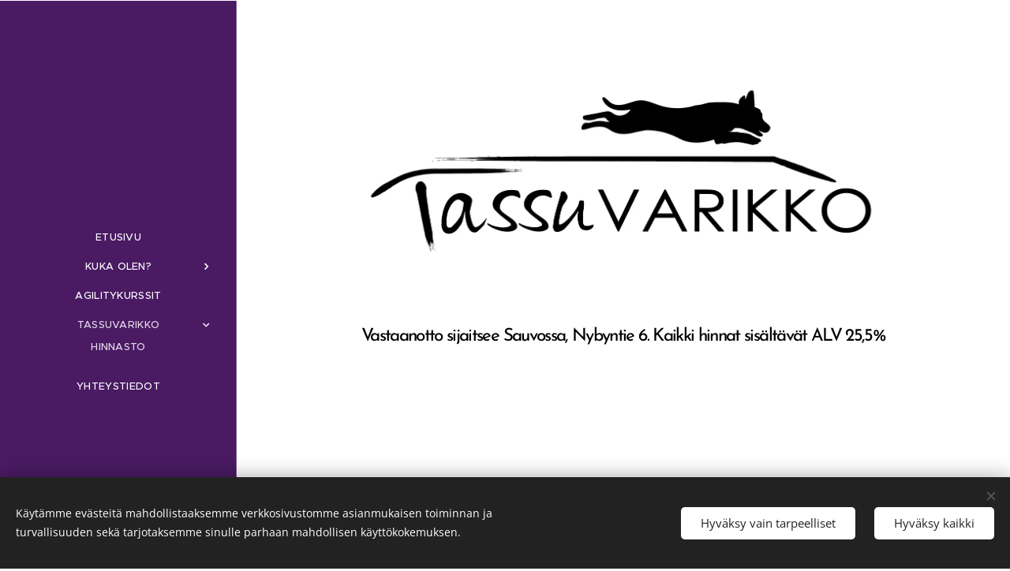

--- FILE ---
content_type: text/css
request_url: https://duyn491kcolsw.cloudfront.net/files/05/05p/05p5aa.css?ph=68c7460b84
body_size: 119
content:
:root{--ac-color:#7b2ba5;--ac-color-h:279.344262295082;--ac-color-s:58.65384615384615%;--ac-color-l:40.78431372549019%;--ac-color-rgb:123,43,165;--ac-acs:96;--ac-acl:20;--ac-acd:-40;--ac-basic:#fff;--ac-basic-rgb:255,255,255;--ac-basic-h:0;--ac-basic-s:0%;--ac-basic-l:100%}